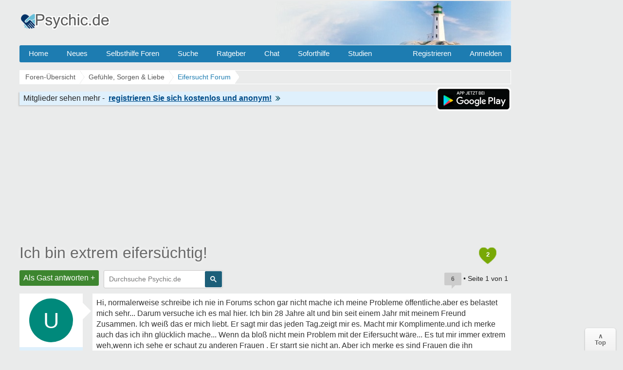

--- FILE ---
content_type: text/html; charset=UTF-8
request_url: https://www.psychic.de/forum/eifersucht-f60/ich-bin-extrem-eifersuechtig-t89813.html
body_size: 13427
content:
<!DOCTYPE html>
<html lang="de" dir="ltr">
<head>
<title>Ich bin extrem eifersüchtig!</title>
<link rel="canonical" href="https://www.psychic.de/forum/eifersucht-f60/ich-bin-extrem-eifersuechtig-t89813.html" />
<meta name="description" content="Ich bin extrem eifersüchtig! - Hi, normalerweise schreibe ich nie in Forums schon gar nicht mache ich meine Probleme öffentliche.aber es belastet mich sehr... Darum." />
<meta name="keywords" content="extrem, frauen, findet, ihn, eifersüchtig, wirklich, mache, merke" />

<meta name="googlebot" content="noarchive" />


<meta http-equiv="Content-Type" content="text/html; charset=iso-8859-1" />
<meta name="viewport" content="width=device-width">
<meta http-equiv="Content-Style-Type" content="text/css" />


<link rel="preconnect" href="//cdn2.psychic.de">
<link rel="preconnect" href="//cmp.inmobi.com">      
<link rel="preconnect" href="//adservice.google.com">
<link rel="preconnect" href="//adservice.google.de">
<link rel="preconnect" href="//pagead2.googlesyndication.com">
<link rel="preconnect" href="//tpc.googlesyndication.com">
<link rel="preconnect" href="//securepubads.g.doubleclick.net">
<link rel="preconnect" href="//googleads.g.doubleclick.net">
<link rel="preconnect" href="//www.googletagservices.com">
<link rel="preconnect" href="//cse.google.de">
<link rel="preconnect" href="//ajax.googleapis.com">

<link rel="preconnect" href="//cdn-a.yieldlove.com">
<link rel="preconnect" href="//js.adscale.de">
<link rel="preconnect" href="//cdn.stroeerdigitalgroup.de">
<link rel="preconnect" href="//cdn.stroeerdigitalmedia.de">

<link rel="preconnect" href="//js.smartredirect.de">
<link rel="preconnect" href="//abp.smartadcheck.de">
<link rel="preconnect" href="//images.taboola.com">
<link rel="preconnect" href="//cdn.taboola.com">
<link rel="preconnect" href="//vidstat.taboola.com" crossorigin>

<link rel="shortcut icon" href="//cdn2.psychic.de/favicon.ico" />
<link rel="apple-touch-icon" sizes="57x57" href="//cdn2.psychic.de/apple-icon-57x57.png">
<link rel="apple-touch-icon" sizes="60x60" href="//cdn2.psychic.de/apple-icon-60x60.png">
<link rel="apple-touch-icon" sizes="72x72" href="//cdn2.psychic.de/apple-icon-72x72.png">
<link rel="apple-touch-icon" sizes="76x76" href="//cdn2.psychic.de/apple-icon-76x76.png">
<link rel="apple-touch-icon" sizes="114x114" href="//cdn2.psychic.de/apple-icon-114x114.png">
<link rel="apple-touch-icon" sizes="120x120" href="//cdn2.psychic.de/apple-icon-120x120.png">
<link rel="apple-touch-icon" sizes="144x144" href="//cdn2.psychic.de/apple-icon-144x144.png">
<link rel="apple-touch-icon" sizes="152x152" href="//cdn2.psychic.de/apple-icon-152x152.png">
<link rel="apple-touch-icon" sizes="180x180" href="//cdn2.psychic.de/apple-icon-180x180.png">


<link href="//cdn2.psychic.de/styles/bn/theme/style.css?v=78" rel="stylesheet" type="text/css" media="screen, projection" id="desk_theme" />





<script type="text/javascript" async=true>
!function(){var e=window.location.hostname,t=document.createElement("script"),n=document.getElementsByTagName("script")[0],a="https://cmp.inmobi.com".concat("/choice/","AMVfBQ8f_AdLg","/",e,"/choice.js?tag_version=V3"),p=0;t.async=!0,t.type="text/javascript",t.src=a,n.parentNode.insertBefore(t,n),function(){for(var e,t="__tcfapiLocator",n=[],a=window;a;){try{if(a.frames[t]){e=a;break}}catch(e){}if(a===window.top)break;a=a.parent}e||(!function e(){var n=a.document,p=!!a.frames[t];if(!p)if(n.body){var s=n.createElement("iframe");s.style.cssText="display:none",s.name=t,n.body.appendChild(s)}else setTimeout(e,5);return!p}(),a.__tcfapi=function(){var e,t=arguments;if(!t.length)return n;if("setGdprApplies"===t[0])t.length>3&&2===t[2]&&"boolean"==typeof t[3]&&(e=t[3],"function"==typeof t[2]&&t[2]("set",!0));else if("ping"===t[0]){var a={gdprApplies:e,cmpLoaded:!1,cmpStatus:"stub"};"function"==typeof t[2]&&t[2](a)}else"init"===t[0]&&"object"==typeof t[3]&&(t[3]=Object.assign(t[3],{tag_version:"V3"})),n.push(t)},a.addEventListener("message",(function(e){var t="string"==typeof e.data,n={};try{n=t?JSON.parse(e.data):e.data}catch(e){}var a=n.__tcfapiCall;a&&window.__tcfapi(a.command,a.version,(function(n,p){var s={__tcfapiReturn:{returnValue:n,success:p,callId:a.callId}};t&&(s=JSON.stringify(s)),e&&e.source&&e.source.postMessage&&e.source.postMessage(s,"*")}),a.parameter)}),!1))}(),function(){const e=["2:tcfeuv2","6:uspv1","7:usnatv1","8:usca","9:usvav1","10:uscov1","11:usutv1","12:usctv1"];window.__gpp_addFrame=function(e){if(!window.frames[e])if(document.body){var t=document.createElement("iframe");t.style.cssText="display:none",t.name=e,document.body.appendChild(t)}else window.setTimeout(window.__gpp_addFrame,10,e)},window.__gpp_stub=function(){var t=arguments;if(__gpp.queue=__gpp.queue||[],__gpp.events=__gpp.events||[],!t.length||1==t.length&&"queue"==t[0])return __gpp.queue;if(1==t.length&&"events"==t[0])return __gpp.events;var n=t[0],a=t.length>1?t[1]:null,p=t.length>2?t[2]:null;if("ping"===n)a({gppVersion:"1.1",cmpStatus:"stub",cmpDisplayStatus:"hidden",signalStatus:"not ready",supportedAPIs:e,cmpId:10,sectionList:[],applicableSections:[-1],gppString:"",parsedSections:{}},!0);else if("addEventListener"===n){"lastId"in __gpp||(__gpp.lastId=0),__gpp.lastId++;var s=__gpp.lastId;__gpp.events.push({id:s,callback:a,parameter:p}),a({eventName:"listenerRegistered",listenerId:s,data:!0,pingData:{gppVersion:"1.1",cmpStatus:"stub",cmpDisplayStatus:"hidden",signalStatus:"not ready",supportedAPIs:e,cmpId:10,sectionList:[],applicableSections:[-1],gppString:"",parsedSections:{}}},!0)}else if("removeEventListener"===n){for(var i=!1,o=0;o<__gpp.events.length;o++)if(__gpp.events[o].id==p){__gpp.events.splice(o,1),i=!0;break}a({eventName:"listenerRemoved",listenerId:p,data:i,pingData:{gppVersion:"1.1",cmpStatus:"stub",cmpDisplayStatus:"hidden",signalStatus:"not ready",supportedAPIs:e,cmpId:10,sectionList:[],applicableSections:[-1],gppString:"",parsedSections:{}}},!0)}else"hasSection"===n?a(!1,!0):"getSection"===n||"getField"===n?a(null,!0):__gpp.queue.push([].slice.apply(t))},window.__gpp_msghandler=function(e){var t="string"==typeof e.data;try{var n=t?JSON.parse(e.data):e.data}catch(e){n=null}if("object"==typeof n&&null!==n&&"__gppCall"in n){var a=n.__gppCall;window.__gpp(a.command,(function(n,p){var s={__gppReturn:{returnValue:n,success:p,callId:a.callId}};e.source.postMessage(t?JSON.stringify(s):s,"*")}),"parameter"in a?a.parameter:null,"version"in a?a.version:"1.1")}},"__gpp"in window&&"function"==typeof window.__gpp||(window.__gpp=window.__gpp_stub,window.addEventListener("message",window.__gpp_msghandler,!1),window.__gpp_addFrame("__gppLocator"))}();var s=function(){var e=arguments;typeof window.__uspapi!==s&&setTimeout((function(){void 0!==window.__uspapi&&window.__uspapi.apply(window.__uspapi,e)}),500)};if(void 0===window.__uspapi){window.__uspapi=s;var i=setInterval((function(){p++,window.__uspapi===s&&p<3?console.warn("USP is not accessible"):clearInterval(i)}),6e3)}}();
</script>


<script async='async' src="//cdn-a.yieldlove.com/v2/yieldlove.js?psychic.de"></script>
<script async='async' src='https://securepubads.g.doubleclick.net/tag/js/gpt.js'></script>
<script>
var googletag = googletag || {};
googletag.cmd = googletag.cmd || [];
googletag.cmd.push(function () {
  googletag.pubads().disableInitialLoad();
  googletag.enableServices();
});
var yieldlove_timeout = setTimeout(function () {
  var googletag = googletag || {};
  googletag.cmd = googletag.cmd || [];
  googletag.cmd.push(function () {
    googletag.pubads().refresh();

    var _googletag$pubads = googletag.pubads(),
        display = _googletag$pubads.display;

    googletag.pubads().display = function (adUnitPath) {
      display.apply(googletag.pubads(), [adUnitPath]);
      googletag.pubads().getSlots().forEach(function (slot) {
        if (slot.getAdUnitPath() !== adUnitPath) return;
        googletag.pubads().refresh([slot]);
      });
    };
  });
}, 3000);
var yieldlove_cmd = yieldlove_cmd || [];
yieldlove_cmd.push(function () {
  clearTimeout(yieldlove_timeout);
});
</script>


<script type="text/javascript">
  window._taboola = window._taboola || [];
  _taboola.push({article:'auto'});
  !function (e, f, u, i) {
    if (!document.getElementById(i)){
      e.async = 1;
      e.src = u;
      e.id = i;
      f.parentNode.insertBefore(e, f);
    }
  }(document.createElement('script'),
  document.getElementsByTagName('script')[0],
  '//cdn.taboola.com/libtrc/burckartmedienmanagement-network/loader.js',
  'tb_loader_script');
  if(window.performance && typeof window.performance.mark == 'function')
    {window.performance.mark('tbl_ic');}
</script>

</head>

<body id="phpbb" class="section-viewtopic ltr" >
  <div id="ip_page_wrapper"> 
    <div id="ip_content_wrapper">
      <div id="wrap">
        <a id="top" name="top" accesskey="t"></a>
        <div id="content-wrapper">
          <div id="content-wrapper-inner">
            

            <div id="header_index" class="header_out">
              <a href="https://www.psychic.de/forum/" title="Foren-Übersicht">
                <div class="logo_out"></div>
              </a>
              <div class="headerright">
                <div class="head700">
                  <div class="aright" id="showtop1">
                    
                  </div>                  
                </div>
              </div>
            </div>
            <ul class="topmenu listmenu slide v_logout" id="topmenu">	
<li><a href="/forum/">Home</a></li>
<li><a href="/forum/neue-themen.html">Neues</a></li> 
<li><a class="navilink">Selbsthilfe Foren</a>
<div class="cols4">
<div class="col4">
</div>

<div class="col1">
<strong>Angst & Panik</strong>
<ol>
<li><a href="/forum/agoraphobie-panikattacken-f4/">Panikattacken</a></li>
<li><a href="/forum/angst-vor-krankheiten-f65/">Krankheiten</a></li>
<li><a href="/forum/zukunftsangst-generalisierte-angststoerung-f57/">Generalisierte Angst</a></li> 
<li><a href="/forum/medikamente-angst-panikattacken-f76/">Medikamente</a></li>
<li><a href="/forum/erfolgserlebnisse-f59/">Heilung & Erfolge</a></li>
<li><a href="/forum/beziehungsaengste-bindungsaengste-f64/">Beziehungsängste</a></li>
</ol>
</div>

<div class="col1">
<strong>Phobien & Gefühle</strong>
<ol>
<li><a href="/forum/soziale-angst-erroeten-redeangst-zittern-f1/">Soziale Phobie</a></li>
<li><a href="/forum/spezifische-phobien-f55/">Phobien & Zwänge</a></li>
<li><a href="/forum/liebeskummer-trennung-scheidung-f86/">Liebeskummer</a></li>
<li><a href="/forum/einsamkeit-forum-f37/">Einsamkeit</a></li>
<li><a href="/forum/eifersucht-f60/">Eifersucht Forum</a></li>
</ol>
</div>


<div class="col1">
<strong>Sonstige Foren</strong>
<ol>
<li><a href="/forum/kummerforum-f31/">Kummer & Sorgen</a></li>
<li><a href="/forum/depressionen-f99/">Depressionen</a></li>
<li><a href="/forum/gedichte-gedanken-zitate-weisheiten-f53/">Gedichte & Zitate</a></li>
<li><a href="/forum/treffpunkt-f36/">Treffpunkt</a></li>
<li><a href="/forum/reizmagen-reizdarm-f2/">Reizmagen & Reizdarm</a></li>
<li><a href="/forum/hyperhidrose-uebermaessiges-schwitzen-f3/">Hyperhidrose</a></li>
</ol>
</div>


<div class="col1">
<strong>Therapie</strong>
<ol>
<li><a href="/forum/therapie-klinik-reha-f122/">Therapie & Klinik</a></li>
<li><a href="/forum/behoerden-arbeit-rente-krankenkassen-f123/">Behörden & Arbeit</a></li>
<li><a href="/forum/selbsthilfegruppen-f41/">Selbsthilfegruppen</a></li>
</ol>
</div>

</div>
</li>

<li><a rel="nofollow" href="/forum/search.php">Suche</a></li>
<li><a class="navilink" title="Hilfe Ratgeber" href="/">Ratgeber</a>
<div class="cols3">
<div class="col3">
</div>

<div class="col1">
<strong>Angst</strong>
<ol>
<li><a href="/panikattacken.php">Panikattacken</a></li>
<li><a href="/agoraphobie.php">Agoraphobie</a></li>
<li><a href="/angst-vor-der-angst.php">Angst vor der Angst</a></li>
<li><a href="/generalisiert-angststoerung.php">Generalisierte Angst</a></li>
<li><a href="/angst-vor-krankheiten.php">Hypochondrie</a></li>
<li><a href="/angst-vor-veraenderung.php">Ver&auml;nderungsangst</a></li>
<li><a href="/angst-vor-dunkelheit.php">Angst vorm Dunkeln</a></li>
<li><a href="/angstzustaende-medikamente.php">Medikamente</a></li>
<li><a href="/forum/medikamente-angst-panikattacken-f76/medikamente-fur-die-behandlung-von-angst-und-panikstorungen-t17089.html">Psychopharmaka</a></li>
</ol>
</div>

<div class="col1">
<strong>Phobien</strong>
<ol>
<li><a href="/herzphobie-herzneurose.php">Herzneurose</a></li>
<li><a href="/soziale-phobie.php">Soziale Angst</a></li>
<li><a href="/redeangst.php">Redeangst</a></li>
<li><a href="/angst-zu-zittern.php">Angst zu zittern</a></li>
<li><a href="/angst-vor-ablehnung.php">Ablehnungsangst</a></li>
<li><a href="/phobien.php">Phobien Hilfe</a></li>
<li><a href="/erroeten.php">Angst vorm Err&ouml;ten</a></li>
<li><a href="/angst-haesslich.php">Dysmorphophobie</a></li>
<li><a href="/hoehenangst.php">H&ouml;henangst</a></li>
<li><a href="/klaustrophobie.php">Klaustrophobie</a></li>
<li><a href="/emetophobie-angst-erbrechen.php">Angst zu Erbrechen</a></li>
</ol>
</div>

<div class="col1">
<strong>Therapie</strong>
<ol>
<li><a href="/konfrontationstherapie.php">Konfrontationstherapie</a></li>
<li><a href="/kognitive-verhaltenstherapie.php">Verhaltenstherapie</a></li>
<li><a href="/progressive-muskelentspannung-nach-jacobsen.php">Entspannungsübungen</a></li>
<li><a href="/stress-abbau-mentale-anspannung.php">Stress-Abbau</a></li>
<li><a href="/psychotherapeuten.php">Psychotherapeut</a></li>
</ol>
</div>

</div>
</li>

<li><a href="/forum/chat/">Chat</a></li>
<li class="sofort"><a href="/hilfe-hotline.php">Soforthilfe</a></li> 
<li><a href="/studien.php">Studien</a></li> 
 <li class="floatr icon-logout"><a rel="nofollow" title="Anmelden" accesskey="x" href="javascript:void(0);" onclick="window.location.href='/forum/ucp.php?mode=login'; return false;">Anmelden</a></li>  
<li class="floatr"><a rel="nofollow" href="/forum/ucp.php?mode=register">Registrieren</a></li>	
</ul>

            <a name="start_here"></a>
            <div id="page-body">
              
              <div class="breadcrumbs">
                <ul itemprop="breadcrumb" itemscope itemtype="http://schema.org/BreadcrumbList">
                  <li itemprop="itemListElement" itemscope itemtype="http://schema.org/ListItem"><a href="https://www.psychic.de/forum/" itemprop="item"><span itemprop="name">Foren-Übersicht</span></a>
                    <meta itemprop="position" content="1" />
                  </li>
                  
                  <li itemprop="itemListElement" itemscope itemtype="http://schema.org/ListItem"><a href="https://www.psychic.de/forum/partnerschaft-liebe-f80/" itemprop="item"><span itemprop="name">Gef&uuml;hle, Sorgen & Liebe
                      </span></a>
                    <meta itemprop="position" content="2" />
                  </li>
                  
                  
                  
                  <li itemprop="itemListElement" itemscope itemtype="http://schema.org/ListItem"><a href="https://www.psychic.de/forum/eifersucht-f60/" itemprop="item"><span id="fnameid"
                        itemprop="name">Eifersucht Forum
                      </span></a>
                    <meta itemprop="position" content="3" />
                  </li>
                  
                  
                  
                </ul>
              </div>
              <div style="float:right;display:inline-block;margin:1px 0 0 0">                
                    <img class="downloadapp" style="border:2px solid #fff;border-radius:8px" alt="App im Playstore" width="150" height="45" src="//cdn2.psychic.de/images/playstore-small.png">
              </div>
              <div class="register"><span class="regb"></span><span class="rega"></span><a rel="nofollow" href="/forum/ucp.php?mode=register"><span class="regl"></span><img height="10" width="10" alt="Pfeil rechts" src="//cdn2.psychic.de/images/pfeil_klein.gif"></a></div>
              
<div class="billboard-top" style="min-height:260px;text-align:center;margin:25px 0 -10px 0">
<center>
<!-- Yieldlove AdTag - psychic.de - responsive -->
<div id='div-gpt-ad-1407836141215-0'>
  <script type='text/javascript'>
    if (window.innerWidth >= 970) {
      googletag.cmd.push(function() {
        googletag.defineSlot('/53015287,64914646/psychic.de_d_970x250_1', [[970, 250], [970, 90], [728, 90]], 'div-gpt-ad-1407836141215-0').addService(googletag.pubads());
        googletag.display('div-gpt-ad-1407836141215-0');
      });
    }

if (window.innerWidth < 970) {
      googletag.cmd.push(function() {
        googletag.defineSlot('/53015287,64914646/psychic.de_m_336x280_1', [[336, 280], [300, 250]], 'div-gpt-ad-1407836141215-0').addService(googletag.pubads());
        googletag.display('div-gpt-ad-1407836141215-0');
      });
    }
  </script>
</div>
</center>
</div>
<div class="space"><div style="float:right;padding-top:7px;">
<div class="heart" title="2 Danke insgesamt"><span style="font-weight:bold;font-size:13px;color:#fff;">2</span></div>
</div></div>

<div id="topic" itemprop="name"><h1><a id="tnameid" href="https://www.psychic.de/forum/eifersucht-f60/ich-bin-extrem-eifersuechtig-t89813.html" itemprop="url">Ich bin extrem eifersüchtig!</a></h1></div><meta itemprop="datePublished" content="2018-04-21" />
<p class="topicdesc"></p>
<div class="topic-actions">
<div class="buttons"><div class="reply-icon"><a rel="nofollow" href="https://www.psychic.de/forum/posting.php?mode=reply&amp;f=60&amp;t=89813" title="Antworten">Als Gast antworten +</a></div></div>

<div id="search-box" class="s_out s_left">

<script async src="https://cse.google.com/cse.js?cx=partner-pub-0889632578260524:1973201786"></script>
<div class="gcse-searchbox-only"></div>

</div>
<div class="pagination">
<span title="6 Beitr&auml;ge in diesem Thema" class="bubbleblue">6</span>
 &bull; Seite <strong>1</strong> von <strong>1</strong> 
</div>
</div>

<div class="clear"></div>

<div id="p1401092" class="post">

  <div class="poster-profile column" id="profile1401092">
    <div class="content">
      <div class="avatar data-handler" data-info="Undacoverwomen1." data-mod="mitglied"><div class="avatar avatartopic"><div class="letter-avatar large" style="background-color:#00897b"><span class="letter-capital">U</span></div></div></div> 
      
      
        <div class="bottom-block">
          <p class="rankmember">
            <span id="pnameid" class="member">Undacoverwomen1.</span>
            <br />Mitglied
          </p>
        <dl class="profile-details" data-height="45">
          
          <dt><span class="posts"></span></dt>
          <dd>2</dd>
          <dt><span class="themen"></span></dt><dd>1</dd>
        </dl>
                        
    </div>
  </div>
</div>
<div class="content-wrapper">
<div class="content-wrapper-inner"> 
<div class="postbody" id="post1401092">

<div class="content">
<div class="posttext">Hi, normalerweise schreibe ich nie in Forums schon gar nicht mache ich meine Probleme öffentliche.aber es belastet mich sehr... Darum versuche ich es mal hier. Ich bin 28 Jahre alt und bin seit einem Jahr mit meinem Freund Zusammen. Ich weiß das er mich liebt. Er sagt mir das jeden Tag.zeigt mir es. Macht mir Komplimente.und ich merke auch das ich ihn glücklich mache... Wenn da bloß nicht mein Problem mit der Eifersucht wäre... Es tut mir immer extrem weh,wenn ich sehe er schaut zu anderen Frauen . Er starrt sie nicht an. Aber ich merke es sind Frauen die ihn anziehen.bzw die er gut findet. Mir ist klar das es normal ist wenn Mann mal guckt. Aber es tut mir einfach so weh.ich denke immer er findet sie hübscher uns attraktiver. Zu meiner Person. Ich bin eher der natürliche Typ. Schminke mich nicht übertrieben. Eher kaum. Ich bin nicht wirklich selbstbewusst. Was mich sehr sehr stört. Ich versuche es zu ändern.aber es ist nicht leicht.  Zum Thema zurück. also wenn er schaut dann vergleiche ich mich leider immer mit den jeweiligen Frauen.es sind meistens Frauen die wirklich gut aussehen. sich schön Schminken usw. Ich werde dann immer sehr unruhig und mir wird warm,weil ich denke er findet sie toll... kriege dann automatisch schlechte Laune.ich weiß ich übertreibe.aber ich kann einfach nicht.zicke ihn dann auch oft deswegen an.aber er verneint immer alles und behauptet das ich mir das Einbilde... Ich hoffe ich finde Hilfe hier bei euch.... Lieben Gruß  </div>
</div>

<p class="post-details"><time datetime="2018-04-21T22:03:23+02:00" data-timestamp="1524341003" title="21 April 2018 um 22:03">21.04.2018 21:03</time> &bull; <span class="mob"></span>  &bull; <span class="update"><b>05.05.2018</b></span>
<span class="thanks"> <span class="permalink">#1</span></span>
</p><hr><span class="folgen"></span> <div class="bubbleblue comments">5 Antworten &darr;</div>
</div>



<div style="min-height:260px;max-height:285px;overflow:hidden;background-color:#fff;text-align:center;padding:8px 5px 0 5px;margin:8px 0 8px -150px">
<center>
<!-- Yieldlove AdTag - psychic.de - responsive -->
<div id='div-gpt-ad-1407836133741-0'>
  <script type='text/javascript'>
    if (window.innerWidth >= 970) {
      googletag.cmd.push(function() {
        googletag.defineSlot('/53015287,64914646/psychic.de_d_970x250_2', [[970, 250], [970, 90], [728, 90]], 'div-gpt-ad-1407836133741-0').addService(googletag.pubads());
        googletag.display('div-gpt-ad-1407836133741-0');
      });
    }

if (window.innerWidth < 970) {
      googletag.cmd.push(function() {
        googletag.defineSlot('/53015287,64914646/psychic.de_m_336x280_2', [[336, 280], [300, 250]], 'div-gpt-ad-1407836133741-0').addService(googletag.pubads());
        googletag.display('div-gpt-ad-1407836133741-0');
      });
    }
  </script>
</div>
</center>
</div>

<br clear="all" />
<div class="forumslist similiar" style="margin-left:-150px">
  <div class="inner">
    <p class="header"><span class="frage"></span></p>
  <ul class="related-topu">

    <li class="topic-row related-top">				
        <a class="related similiar_title" title="Extrem eifersüchtig" href="https://www.psychic.de/forum/eifersucht-f60/extrem-eifersuechtig-t63192.html">Extrem eifersüchtig</a>
        
        <div class="similiar_stat"><span class="bubble">17</span></div>
    </li>

    <li class="topic-row related-top">				
        <a class="related similiar_title" title="Ich bin extrem Eifersüchtig!" href="https://www.psychic.de/forum/eifersucht-f60/ich-bin-extrem-eifersuechtig-t62460.html">Ich bin extrem Eifersüchtig!</a>
        
        <div class="similiar_stat"><span class="bubble">5</span></div>
    </li>

    <li class="topic-row related-top">				
        <a class="related similiar_title" title="Verheiratete Nachbarn grundlos extrem eifersüchtig" href="https://www.psychic.de/forum/eifersucht-f60/verheiratete-nachbarn-grundlos-extrem-eifersuechtig-t54774.html">Verheiratete Nachbarn grundlos extrem eifersüchtig</a>
        
        <div class="similiar_stat"><span class="bubble">7</span></div>
    </li>

    <li class="topic-row related-top">				
        <a class="related similiar_title" title="Extrem eifersüchtig auf vergangenheit des freundes" href="https://www.psychic.de/forum/eifersucht-f60/extrem-eifersuechtig-auf-vergangenheit-des-freundes-t50992.html">Extrem eifersüchtig auf vergangenheit des freundes</a>
        
        <div class="similiar_stat"><span class="bubble">16</span></div>
    </li>

    <li class="topic-row related-top">				
        <a class="related similiar_title" title="Bin extrem eifersüchtig  - Angst die Beziehung zu zerstören" href="https://www.psychic.de/forum/eifersucht-f60/bin-extrem-eifersuechtig-angst-die-beziehung-zu-zerstoeren-t78217.html">Bin extrem eifersüchtig  - Angst die Beziehung zu zerstören</a>
        
        <div class="similiar_stat"><span class="bubble">4</span></div>
    </li>

<li class="topic-row related-top">				
<a class="related similiar_title data-handler" data-info="89813" data-mod="verwandt" rel="nofollow" title="Verwandte Themen" href="javascript:void(0);">Mehr anzeigen</a>
</li>
  </ul>

</div>
</div>
<div class="antworten"></div>
</div>
</div>

</div>
<hr class="divider" />

<div id="p1401341" class="post" itemscope itemtype="https://schema.org/Comment" itemid="https://www.psychic.de/forum/post1401341.html#p1401341">
<meta itemprop="parentItem" itemscope itemid="https://www.psychic.de/forum/eifersucht-f60/ich-bin-extrem-eifersuechtig-t89813.html" />
<meta itemprop="name" content="Post #2 - sevr" />


  <div class="poster-profile column" id="profile1401341">
    <div class="content">
      <div class="avatar data-handler" data-info="sevr" data-mod="mitglied"><img alt="sevr" width="100" height="100" class="imgborder" loading="lazy" src="//cdn2.psychic.de/images/avatars/upload/136_47018.jpg"></div> 
      
      
        <div class="bottom-block" itemprop="author" itemscope itemtype="http://schema.org/Person" itemid="https://www.psychic.de/forum/member/sevr/">
          <p class="rankmember">
            <span class="member" itemprop="name">sevr</span>
            <br /><span itemprop="jobTitle">Mitglied</span>
          </p>
        <dl class="profile-details" data-height="45">
          
          <dt><span class="posts"></span></dt>
          <dd>318</dd>
          <dt><span class="themen"></span></dt><dd>19</dd>
          <dt><span class="gefaellter"></span></dt> <dd>79</dd>

        </dl>
        
        <meta itemprop="url" content="https://www.psychic.de/forum/member/sevr/" />
        <span itemprop="agentInteractionStatistic" itemscope itemtype="https://schema.org/InteractionCounter">
            <meta itemprop="interactionType" content="https://schema.org/WriteAction" />
            <meta itemprop="userInteractionCount" content="318" />
        </span>
        <span itemprop="interactionStatistic" itemscope itemtype="https://schema.org/InteractionCounter">
            <meta itemprop="interactionType" content="https://schema.org/LikeAction" />
            <meta itemprop="userInteractionCount" content="79" />
        </span>                
    </div>
  </div>
</div>
<div class="content-wrapper">
<div class="content-wrapper-inner"> 
<div class="postbody" id="post1401341">

<div class="content">
<div class="posttext" itemprop="text">Hi  <br /><br />in der Theorie ist die Lösung denkbar einfach: Du brauchst mehr Selbstbewusstein. <br />Das umzusetzen wird aber Arbeit. Was magst du an dir nicht? Was denkst du, könnte an den anderen Frauen besser sein? <br /><br />Es gibt ja nur diese eine Möglichkeit, dass du denkst, du seist nicht gut genug. Wir tauschen ja andauernd Dinge aus. Ich kaufe mir das neue iPhone, weil ich mehr Leistung will. Oder ich kaufe mir einen neuen Fernseher, weil größer eben auch besser ist. Außerdem ist 4k ja auch viel besser.<br /><br />Die Frage also... warum sollte er dich austauschen wollen? Erst wenn du dich selber für das Beste hälst, was ihm passieren konnte, hört diese Eifersucht auf. Dafür musst du aufhören zu vergleichen und herausfinden, was dich an dir selber stört, um das entweder zu akzeptieren oder zu ändern.</div>
</div>

<p class="post-details"><time datetime="2018-04-22T13:25:00+02:00" data-timestamp="1524396300" title="22 April 2018 um 13:25" itemprop="datePublished">22.04.2018 12:25</time> &bull; <span class="comp"></span> 
<span class="thanks"><span title="Nur Mitglieder k&ouml;nnen auf Danke klicken." class="postbutton danke icon like"><span class="gefaellt"></span></span><span class="thankscount">x 2</span> <span class="permalink">#2</span></span>
</p>
</div>


<span itemprop="interactionStatistic" itemscope itemtype="https://schema.org/InteractionCounter">
    <meta itemprop="interactionType" content="https://schema.org/LikeAction" />
    <meta itemprop="userInteractionCount" content="2" />        
</span>
</div>
</div>

</div>
<hr class="divider" />

<div class="post">
<div class="poster-profile column">
<div class="content">
<div class="avatar"><div class="letter-avatar large" style="background-color:#C8C8C8"><span class="letter-capital">A</span></div></div>
<div class="bottom-block"><p class="rankmember">
<span class="member"><span class="wlre1"></span></span>
<br />
<span class="wlre3"></span>
</p>
</div></div></div>
<div class="content-wrapper"><div class="content-wrapper-inner"> 
<div class="postbody">
<div class="content">
<span class="wlre9" data-username="Undacoverwomen11"></span><span class="wlre3 wlre4"></span>
<div class="wlre10"><span class="wlre"></span><span id="tid89813" onClick="out2(this.id)" class="ajaxlike_link" style="cursor:pointer"><u>Ich bin extrem eifersüchtig!</u></span><span class="wlre2"></span></div></div>
<p class="post-details">
<span class="comp"></span>
<span class="thanks"><span title="Nur Mitglieder k&ouml;nnen auf Danke klicken." class="postbutton danke icon like"><span class="gefaellt"></span></span><span class="thankscount wlre11">x 3</span></span>
</p>
</div>
</div></div></div>
<hr class="divider" />
<div id="p1401365" class="post" itemscope itemtype="https://schema.org/Comment" itemid="https://www.psychic.de/forum/post1401365.html#p1401365">
<meta itemprop="parentItem" itemscope itemid="https://www.psychic.de/forum/eifersucht-f60/ich-bin-extrem-eifersuechtig-t89813.html" />
<meta itemprop="name" content="Post #3 - Undacoverwomen11" />


  <div class="poster-profile column" id="profile1401365">
    <div class="content">
      <div class="avatar data-handler" data-info="Undacoverwomen1." data-mod="mitglied"><div class="avatar avatartopic"><div class="letter-avatar large" style="background-color:#00897b"><span class="letter-capital">U</span></div></div></div> 
      
      
        <div class="bottom-block" itemprop="author" itemscope itemtype="http://schema.org/Person" itemid="https://www.psychic.de/forum/member/Undacoverwomen11/">
          <p class="rankmember">
            <span class="member" itemprop="name">Undacoverwomen1.</span>
            <br /><span itemprop="jobTitle">Mitglied</span>
          </p>
        <dl class="profile-details" data-height="45">
          <dt><span class="themenstarter"></span></dt>
          <dt><span class="posts"></span></dt>
          <dd>2</dd>
          <dt><span class="themen"></span></dt><dd>1</dd>
        </dl>
        
        <meta itemprop="url" content="https://www.psychic.de/forum/member/Undacoverwomen11/" />
        <span itemprop="agentInteractionStatistic" itemscope itemtype="https://schema.org/InteractionCounter">
            <meta itemprop="interactionType" content="https://schema.org/WriteAction" />
            <meta itemprop="userInteractionCount" content="2" />
        </span>                
    </div>
  </div>
</div>
<div class="content-wrapper">
<div class="content-wrapper-inner"> 
<div class="postbody" id="post1401365">

<div class="content">
<div class="posttext" itemprop="text"><blockquote><cite>Zitat von sevr:</cite><div class="quotediv">Hi  <br /><br />in der Theorie ist die Lösung denkbar einfach: Du brauchst mehr Selbstbewusstein. <br />Das umzusetzen wird aber Arbeit. Was magst du an dir nicht? Was denkst du, könnte an den anderen Frauen besser sein? <br /><br />Es gibt ja nur diese eine Möglichkeit, dass du denkst, du seist nicht gut genug. Wir tauschen ja andauernd Dinge aus. Ich kaufe mir das neue iPhone, weil ich mehr Leistung will. Oder ich kaufe mir einen neuen Fernseher, weil größer eben auch besser ist. Außerdem ist 4k ja auch viel besser.<br /><br />Die Frage also... warum sollte er dich austauschen wollen? Erst wenn du dich selber für das Beste hälst, was ihm passieren konnte, hört diese Eifersucht auf. Dafür musst du aufhören zu vergleichen und herausfinden, was dich an dir selber stört, um das entweder zu akzeptieren oder zu ändern.<span class="readmore-link"></span></div></blockquote><br /><br /><br />Vielen lieben Dank für diese Antwort. Ja du hast recht.  Mir ist Bewusst das es sehr viel an meinem niedrigem selbstbewusst liegt. Ich Versuche daran zu arbeiten. Deine Antwort motiviert mich sehr. Vor allem dieser Satz. Ich muss mich für das beste halten,was ihm je passiert ist. Ich mache seit einem Monat regelmäßig Sport,fuhle mich auch etwas besser dadurch. Ich bin nicht häßlich das weiß ich auch. Aber ich vergleiche sehr sehr sehr viel.und das ist mein Fehler da hast du recht. Vielen lieben Dank nochmal.ich werde an mir arbeiten. Bist du m oder w? Ist das normal das Männer anderen Frauen nach sehen? Ich kann es einfach nicht nachvollziehen  ) auch wenn es in deren Blut steckt    wünsche dir einen schönen Sonntag</div>
</div>

<p class="post-details"><time datetime="2018-04-22T14:09:52+02:00" data-timestamp="1524398992" title="22 April 2018 um 14:09" itemprop="datePublished">22.04.2018 13:09</time> &bull; <span class="mob"></span> 
<span class="thanks"> <span class="permalink">#3</span></span>
</p>
</div>


<center>
<div class="video" style="height:320px;max-width:640px;margin:3px 0 3px 0;overflow:hidden">
<!-- Yieldlove AdTag - psychic.de_d_640x480_2 -->
<div id='div-gpt-ad-1407836157335-0'>
  <script type='text/javascript'>
    googletag.cmd.push(function() {
      googletag.defineSlot('/53015287,64914646/psychic.de_d_640x480_2', [[640, 480], [640, 360], [300, 250]], 'div-gpt-ad-1407836157335-0').addService(googletag.pubads());
      googletag.display('div-gpt-ad-1407836157335-0');
    });
  </script>
</div>
</div>
</center>
</div>
</div>

</div>
<hr class="divider" />

<div id="p1401622" class="post" itemscope itemtype="https://schema.org/Comment" itemid="https://www.psychic.de/forum/post1401622.html#p1401622">
<meta itemprop="parentItem" itemscope itemid="https://www.psychic.de/forum/eifersucht-f60/ich-bin-extrem-eifersuechtig-t89813.html" />
<meta itemprop="name" content="Post #4 - sevr" />


  <div class="poster-profile column" id="profile1401622">
    <div class="content">
      <div class="avatar data-handler" data-info="sevr" data-mod="mitglied"><img alt="sevr" width="100" height="100" class="imgborder" loading="lazy" src="//cdn2.psychic.de/images/avatars/upload/136_47018.jpg"></div> 
      
      
        <div class="bottom-block" itemprop="author" itemscope itemtype="http://schema.org/Person" itemid="https://www.psychic.de/forum/member/sevr/">
          <p class="rankmember">
            <span class="member" itemprop="name">sevr</span>
            <br /><span itemprop="jobTitle">Mitglied</span>
          </p>
        <dl class="profile-details" data-height="45">
          
          <dt><span class="posts"></span></dt>
          <dd>318</dd>
          <dt><span class="themen"></span></dt><dd>19</dd>
          <dt><span class="gefaellter"></span></dt> <dd>79</dd>

        </dl>
        
        <meta itemprop="url" content="https://www.psychic.de/forum/member/sevr/" />
        <span itemprop="agentInteractionStatistic" itemscope itemtype="https://schema.org/InteractionCounter">
            <meta itemprop="interactionType" content="https://schema.org/WriteAction" />
            <meta itemprop="userInteractionCount" content="318" />
        </span>
        <span itemprop="interactionStatistic" itemscope itemtype="https://schema.org/InteractionCounter">
            <meta itemprop="interactionType" content="https://schema.org/LikeAction" />
            <meta itemprop="userInteractionCount" content="79" />
        </span>                
    </div>
  </div>
</div>
<div class="content-wrapper">
<div class="content-wrapper-inner"> 
<div class="postbody" id="post1401622">

<div class="content">
<div class="rcm_in" style="min-height:600px;min-width:300px;max-height:inherit">
<!-- Yieldlove AdTag - psychic.de_d_300x600_2 -->
<div id='div-gpt-ad-1407836201951-0'>
  <script type='text/javascript'>
  if (window.innerWidth >= 970) {
    googletag.cmd.push(function() {
      googletag.defineSlot('/53015287,64914646/psychic.de_d_300x600_2', [[300, 600], [300, 250]], 'div-gpt-ad-1407836201951-0').addService(googletag.pubads());
      googletag.display('div-gpt-ad-1407836201951-0');
    });
    }
if (window.innerWidth < 970) {
      googletag.cmd.push(function() {
        googletag.defineSlot('/53015287,64914646/psychic.de_m_336x600_1', [[336, 280], [300, 600], [300, 250]], 'div-gpt-ad-1407836201951-0').addService(googletag.pubads());
        googletag.display('div-gpt-ad-1407836201951-0');
      });
    }
  </script>
</div>
</div>
<div class="posttext" itemprop="text">Hey,<br /><br />es freut mich sehr, dass dir meine Antwort hilft : ))<br /><br />Ich bin männlich, und ja, natürlich ist das normal. Und mir kann auch keine Frau erzählen, dass sie sich nicht gerne tolle Männer anschaut. Wie viele Frauen schwärmen von Johnny Depp, Brad Pitt und was weiß ich alles... viele Frauen würden diesen Männern hinterherschauen, wenn sie ihnen über den Weg laufen. Und was spricht bitte auch dagegen? Schöne Dinge schaut man sich gerne an. Ich sehe das Problem nicht  <br /><br /><br />Dir auch einen schönen Sonntag, dank dir  </div>
</div>

<p class="post-details"><time datetime="2018-04-22T20:12:23+02:00" data-timestamp="1524420743" title="22 April 2018 um 20:12" itemprop="datePublished">22.04.2018 19:12</time> &bull; <span class="comp"></span> 
<span class="thanks"> <span class="permalink">#4</span></span>
</p>
</div>


</div>
</div>

</div>
<hr class="divider" />

<div id="p1407429" class="post" itemscope itemtype="https://schema.org/Comment" itemid="https://www.psychic.de/forum/post1407429.html#p1407429">
<meta itemprop="parentItem" itemscope itemid="https://www.psychic.de/forum/eifersucht-f60/ich-bin-extrem-eifersuechtig-t89813.html" />
<meta itemprop="name" content="Post #5 - FeuerWasser" />


  <div class="poster-profile column" id="profile1407429">
    <div class="content">
      <div class="avatar data-handler" data-info="FeuerWasser" data-mod="mitglied"><img alt="FeuerWasser" width="100" height="100" class="imgborder" loading="lazy" src="//cdn2.psychic.de/images/avatars/upload/136_52889.jpg"></div> 
      
      
        <div class="bottom-block" itemprop="author" itemscope itemtype="http://schema.org/Person" itemid="https://www.psychic.de/forum/member/FeuerWasser/">
          <p class="rankmember">
            <span class="member" itemprop="name">FeuerWasser</span>
            <br /><span itemprop="jobTitle">Mitglied</span>
          </p>
        <dl class="profile-details" data-height="45">
          
          <dt><span class="posts"></span></dt>
          <dd>1787</dd>
          <dt><span class="gefaellter"></span></dt> <dd>1791</dd>

        </dl>
        
        <meta itemprop="url" content="https://www.psychic.de/forum/member/FeuerWasser/" />
        <span itemprop="agentInteractionStatistic" itemscope itemtype="https://schema.org/InteractionCounter">
            <meta itemprop="interactionType" content="https://schema.org/WriteAction" />
            <meta itemprop="userInteractionCount" content="1787" />
        </span>
        <span itemprop="interactionStatistic" itemscope itemtype="https://schema.org/InteractionCounter">
            <meta itemprop="interactionType" content="https://schema.org/LikeAction" />
            <meta itemprop="userInteractionCount" content="1791" />
        </span>                
    </div>
  </div>
</div>
<div class="content-wrapper">
<div class="content-wrapper-inner"> 
<div class="postbody" id="post1407429">

<div class="content">
<div class="posttext" itemprop="text">Gibt es einen Männertyp den du gut findest, Männer die du auf der Straße siehst und mal hinschaust weil er dir optisch gefällt? Würdest du deswegen deinen Freund verlassen oder es realistisch finden wenn er deswegen Panikattacken bekommt und denkt du würdest ihn verlassen? Zu einer Beziehung gehört viel mehr als Aussehen. Würde er dich nicht attraktiv finden warum hat er sich dann für dich entschieden? Kannst du das für dich beantworten? <br />Kannst du für dich auch beantworten was du an dir gut findest, kennst du deinen Wert?<br /><br />Das Problem wirst du bei jedem Partner haben, die einen machen es offener die anderen verdeckter. Es wird keiner blind weil er in einer Beziehung ist und das kannst du auch nicht erwarten. Mein Partner guckt auch manchmal und sagt es mir auch wenn er eine Frau sieht die ihm gefällt und in den meisten Fällen stimme ich ihm zu Ja Schatz, du hast recht, die ist hübsch, finde ich auch attraktiv und das Thema ist erledigt. Mit diesen Vergleichen machst du dir selbst das Leben schwer. Versuche es von einer lockeren, heiteren Seite zu betrachten.</div>
</div>

<p class="post-details"><time datetime="2018-05-03T12:27:59+02:00" data-timestamp="1525343279" title="03 Mai 2018 um 12:27" itemprop="datePublished">03.05.2018 11:27</time> &bull; <span class="comp"></span> 
<span class="thanks"> <span class="permalink">#5</span></span>
</p>
</div>

<div style="height:180px;overflow:hidden;background-color:#fff;text-align:center;padding:8px 5px 0 5px;margin:8px 0 8px 0">
<center>
<div id="taboola-mid-article-thumbnails"></div>
<script type="text/javascript">
  window._taboola = window._taboola || [];
  _taboola.push({
    mode: 'thumbnails-mid',
    container: 'taboola-mid-article-thumbnails',
    placement: 'Mid Article Thumbnails',
    target_type: 'mix'
  });
</script>
</center>
</div><div class="recent related_mobile" style="margin:10px 0 5px 0;text-align:left;background-color:#dff0fc">
<div class="related-wrapper expanded">
<div class="recent-topics related_inrow" style="margin-bottom:-8px">
<ul class="recent-ul" style="text-align:left">

<div style="margin-bottom:20px;border-bottom:1px solid #f1f1f1;padding-bottom:5px">
<span class="interessant"></span>
</div>

<li>
    <div class="titlemob"><a class="recent-title" title="Extrem Infektanfällig" href="https://www.psychic.de/forum/angst-vor-krankheiten-f65/extrem-infektanfaellig-t73440.html"><h3>Extrem Infektanfällig</h3></a> 
    <span class="bubble recent-bubble">38</span>
    </div>
</li>

<li>
    <div class="titlemob"><a class="recent-title" title="Schüchternheit Extrem" href="https://www.psychic.de/forum/soziale-angst-erroeten-redeangst-zittern-f1/schuchternheit-extrem-t30663.html"><h3>Schüchternheit Extrem</h3></a> 
    <span class="bubble recent-bubble">13</span>
    </div>
</li>

<li>
    <div class="titlemob"><a class="recent-title" title="Würgegefühl extrem" href="https://www.psychic.de/forum/angst-vor-krankheiten-f65/wuergegefuehl-extrem-t122428.html"><h3>Würgegefühl extrem</h3></a> 
    <span class="bubble recent-bubble">74</span>
    </div>
</li>

<li>
    <div class="titlemob"><a class="recent-title" title="Extrem schön!" href="https://www.psychic.de/forum/small-talk-plauderecke-f74/extrem-schoen-t68238.html"><h3>Extrem schön!</h3></a> 
    <span class="bubble recent-bubble">24</span>
    </div>
</li>

<li>
    <div class="titlemob"><a class="recent-title" title="Extrem Schreckhaft" href="https://www.psychic.de/forum/agoraphobie-panikattacken-f4/extrem-schreckhaft-t82361.html"><h3>Extrem Schreckhaft</h3></a> 
    <span class="bubble recent-bubble">19</span>
    </div>
</li>

<li>
    <div rel="nofollow" class="titlemob"><a class="recent-title data-handler" data-info="89813" data-mod="verwandt" style="color:#000" title="Verwandte Themen" href="javascript:void(0);"><h3><i>Weitere Themen laden</i></h3></a>
    </div>
</li>
</ul>
</div>
</div>

<div class="related-toggle-button">
    <button onclick="document.querySelector('.related-wrapper').classList.toggle('expanded')" style="font-size:16px;background:#1d5f79;color:white;padding:5px 10px;border:none;border-radius:4px;cursor:pointer;">
      Mehr Themen anzeigen
    </button>
</div>

</div>
</div>
</div>

</div>
<hr class="divider" />

<div id="p1408327" class="post" itemscope itemtype="https://schema.org/Comment" itemid="https://www.psychic.de/forum/post1408327.html#p1408327">
<meta itemprop="parentItem" itemscope itemid="https://www.psychic.de/forum/eifersucht-f60/ich-bin-extrem-eifersuechtig-t89813.html" />
<meta itemprop="name" content="Post #6 - EsIstIch" />


  <div class="poster-profile column" id="profile1408327">
    <div class="content">
      <div class="avatar data-handler" data-info="EsIstIch" data-mod="mitglied"><img alt="EsIstIch" width="100" height="100" class="imgborder" loading="lazy" src="//cdn2.psychic.de/images/avatars/upload/136_66584.jpg"></div> 
      
      
        <div class="bottom-block" itemprop="author" itemscope itemtype="http://schema.org/Person" itemid="https://www.psychic.de/forum/member/EsIstIch/">
          <p class="rankmember">
            <span class="member" itemprop="name">EsIstIch</span>
            <br /><span itemprop="jobTitle">Mitglied</span>
          </p>
        <dl class="profile-details" data-height="45">
          
          <dt><span class="posts"></span></dt>
          <dd>1507</dd>
          <dt><span class="themen"></span></dt><dd>2</dd>
          <dt><span class="gefaellter"></span></dt> <dd>1615</dd>

        </dl>
        
        <meta itemprop="url" content="https://www.psychic.de/forum/member/EsIstIch/" />
        <span itemprop="agentInteractionStatistic" itemscope itemtype="https://schema.org/InteractionCounter">
            <meta itemprop="interactionType" content="https://schema.org/WriteAction" />
            <meta itemprop="userInteractionCount" content="1507" />
        </span>
        <span itemprop="interactionStatistic" itemscope itemtype="https://schema.org/InteractionCounter">
            <meta itemprop="interactionType" content="https://schema.org/LikeAction" />
            <meta itemprop="userInteractionCount" content="1615" />
        </span>                
    </div>
  </div>
</div>
<div class="content-wrapper">
<div class="content-wrapper-inner"> 
<div class="postbody" id="post1408327">

<div class="content">
<div class="posttext" itemprop="text"><blockquote><cite>Zitat von FeuerWasser:</cite><div class="quotediv">Das Problem wirst du bei jedem Partner haben, die einen machen es offener die anderen verdeckter. <span class="readmore-link"></span></div></blockquote><br /><br />Richtig, achte mal drauf das gilt auch (bei mir zumindest) für schöne Autos.<br /><br />Ich habe meiner Freundin damals mal geraten darauf zu achten und Sie hat bemerkt das meine Reaktion, bis hin zum Gesichtsausdruck, die selbe ist.<br />Auch Männer können Gucken aber nicht anfassen  </div>
</div>

<p class="post-details"><time datetime="2018-05-05T08:56:37+02:00" data-timestamp="1525503397" title="05 Mai 2018 um 08:56" itemprop="datePublished">05.05.2018 07:56</time> &bull; <span class="comp"></span> 
<span class="thanks"> <span class="permalink">#6</span></span>
</p>
</div>


</div>
</div>

</div>
<hr class="divider" />

<div class="abottom">
<div class="a700">
<center>
<ins class="adsbygoogle" data-ad-client="ca-pub-0889632578260524" data-ad-slot="2023073740" style="display:inline-block;width:100%;height:250px;"></ins><script>(adsbygoogle = window.adsbygoogle || []).push({});</script>
</center>
</div>
</div>
<center><a rel="nofollow" class="nextp left150 data-handler" data-info="89813" data-mod="verwandt" href="javascript:void(0);"><span class="nextm2"></span></a></center>

<div id="guestreg"></div>



<hr />

<center>
  <div style="background-color:#D9D9D9;padding:15px 0 15px 0;margin:10px 0 11px 150px;height:40px;">
    <div class="indexsuche tsuche" style="max-width:612px;margin:0 auto;width:100%;">
      <script async src="https://cse.google.com/cse.js?cx=partner-pub-0889632578260524:1973201786"></script>
      <div class="gcse-searchbox-only"></div>
    </div>
  </div>
</center>
<hr>


<div class="topic-actions">
<div class="buttons">

<div class="reply-icon"><a rel="nofollow" href="https://www.psychic.de/forum/posting.php?mode=reply&amp;f=60&amp;t=89813" title="Antworten">Als Gast antworten +</a></div>

</div>


<div class="pagination">
Seite <strong>1</strong> von <strong>1</strong>  &bull; <span class="bubbleblue bigblue">6 Beiträge</span>
</div>

</div>


<hr><center>
<div style="min-height:590px;margin-top:15px">
<div id="taboola-below-article-thumbnails"></div>
<script type="text/javascript">
  window._taboola = window._taboola || [];
  _taboola.push({
    mode: 'alternating-thumbnails-a',
    container: 'taboola-below-article-thumbnails',
    placement: 'Below Article Thumbnails',
    target_type: 'mix',
    cseg: 'subscriber'
  });
</script>
</div>
</center>
<center>
<div style="min-height:266px;margin:15px 0 5px 0;text-align:center">
<!-- Yieldlove AdTag - psychic.de - responsive -->
<div id='div-gpt-ad-1407836295782-0'>
  <script type='text/javascript'>
    if (window.innerWidth >= 970) {
      googletag.cmd.push(function() {
        googletag.defineSlot('/53015287,64914646/psychic.de_d_970x250_3', [[970, 250], [970, 90], [728, 90]], 'div-gpt-ad-1407836295782-0').addService(googletag.pubads());
        googletag.display('div-gpt-ad-1407836295782-0');
      });
    }

if (window.innerWidth < 970) {
      googletag.cmd.push(function() {
        googletag.defineSlot('/53015287,64914646/psychic.de_m_336x280_3', [[336, 280], [300, 250]], 'div-gpt-ad-1407836295782-0').addService(googletag.pubads());
        googletag.display('div-gpt-ad-1407836295782-0');
      });
    }
  </script>
</div>
</div>
</center><div id="topopen"></div>
<div id="newopen"></div>


</div>


<div class="breadcrumbs breadbottom">
  <ul>
    <li><a href="https://www.psychic.de/forum/">Foren-Übersicht</a></li>
    
    <li><a href="https://www.psychic.de/forum/partnerschaft-liebe-f80/">Gef&uuml;hle, Sorgen & Liebe</a></li>
    <li><a href="https://www.psychic.de/forum/eifersucht-f60/">Eifersucht Forum</a></li>
  </ul>
</div><center><img title="Psychic.de App im Playstore" class="downloadapp appfooter" alt="App im Playstore" width="150" height="45" src="//cdn2.psychic.de/images/playstore-small.png"></center>
<div id="page-footer">
  
  <div class="medizin"><span class="mednote"></span><span class="mednote1"></span>
    <hr><span class="mednote2"></span>
  </div>
  <div class="copyright">
    <a href="/forum/kontaktformular/kontakt.php">Kontakt</a>&nbsp;&bull;&nbsp;<a href="/forum/ueber_uns.php">&Uuml;ber uns</a>&nbsp;&bull;&nbsp;<a href="/forum/impressum.php" class="mainmenu">Impressum</a>&nbsp;&bull;&nbsp;<a rel="nofollow" class="mainmenu datenschutz" href="/forum/datenschutz.php">Datenschutz</a>&nbsp;&bull;&nbsp;<a class="mainmenu" rel="nofollow" href="/forum/agb.php">AGB</a>&nbsp;&bull;&nbsp;<a class="mainmenu" href="/forum/sitemap.html">Sitemap</a><br />
  </div>
</div>

</div>
<div id="righta2">
  <div class="inner">
    
    <div>

    <!-- Yieldlove AdTag - psychic.de_d_300x600_1 -->
<div id='div-gpt-ad-1407836268223-0' style="min-width:160px;min-height:600px">
  <script type='text/javascript'>
    googletag.cmd.push(function() {
      googletag.defineSlot('/53015287,64914646/psychic.de_d_300x600_1', [[300, 600], [160, 600], [300, 250]], 'div-gpt-ad-1407836268223-0').addService(googletag.pubads());
      googletag.display('div-gpt-ad-1407836268223-0');
    });
  </script>
</div>
    
    </div>
    

<div class="a600 marginf">



</div>


  </div>
</div>

<a id="bottom" name="bottom" accesskey="z"></a>
<div id="scrolltotop"><a rel="nofollow" href="https://www.psychic.de/forum/eifersucht-f60/ich-bin-extrem-eifersuechtig-t89813.html#top">&and;<br />Top</a></div>



<script defer src="//ajax.googleapis.com/ajax/libs/jquery/3.5.0/jquery.min.js"></script>


<script defer src="//cdn2.psychic.de/a_tag_lazy.js?v=78"></script>



<script defer type="text/javascript" id="desk_script" src="//cdn2.psychic.de/styles/bn/template/forum_fn.js?v=78"></script>


    
<script async src="//pagead2.googlesyndication.com/pagead/js/adsbygoogle.js"></script>
<script>
  (adsbygoogle = window.adsbygoogle || []).push({
    google_ad_client: "ca-pub-0889632578260524",
    enable_page_level_ads: true
  });
</script>

    </div>
    </div>
    </div>
    </div>
<script type="text/javascript">
  window._taboola = window._taboola || [];
  _taboola.push({flush: true});
</script>

<script type="application/ld+json">
{
      "@context": "https://schema.org", 
      "@type": "WebPage", 
      "url": "https://www.psychic.de/forum/eifersucht-f60/ich-bin-extrem-eifersuechtig-t89813.html", 
      
      "mainEntity": {
      
      "@type": "DiscussionForumPosting",
      "@id": "https://www.psychic.de/forum/eifersucht-f60/ich-bin-extrem-eifersuechtig-t89813.html", 
      "headline": "Ich bin extrem eifers\u00fcchtig!",
      "datePublished": "2018-04-21T22:03:23+02:00",
      "dateModified": "2018-05-05T08:56:37+02:00", 
      "keywords": "extrem, frauen, findet, ihn, eifers\u00fcchtig, wirklich, mache, merke",    
      "url": "https://www.psychic.de/forum/eifersucht-f60/ich-bin-extrem-eifersuechtig-t89813.html", 
      "articleSection": "Eifersucht Forum", 
      "author": {
        "@type": "Person", 
        "@id": "https://www.psychic.de/forum/member/Undacoverwomen11/",
        "name": "Undacoverwomen11", 
        "jobTitle": "Mitglied",        
        "url": "https://www.psychic.de/forum/member/Undacoverwomen11/"
      }, 
       
      "interactionStatistic": [
        {
          "@type": "InteractionCounter",
          "interactionType": "https://schema.org/CommentAction",
          "userInteractionCount": 6
        },
        {
          "@type": "InteractionCounter",
          "interactionType": "https://schema.org/ViewAction",
          "userInteractionCount": 1872
        },
        {
          "@type": "InteractionCounter",
          "interactionType": "https://schema.org/LikeAction",
          "userInteractionCount": 2
        }
      ],       
      "articleBody": "Hi, normalerweise schreibe ich nie in Forums schon gar nicht mache ich meine Probleme \u00f6ffentliche.aber es belastet mich sehr... Darum versuche ich es mal hier. Ich bin 28 Jahre alt und bin seit einem Jahr mit meinem Freund Zusammen. Ich wei\u00df das er mich liebt. Er sagt mir das jeden Tag.zeigt mir es. Macht mir Komplimente.und ich merke auch das ich ihn gl\u00fccklich mache... Wenn da blo\u00df nicht mein Problem mit der Eifersucht w\u00e4re... Es tut mir immer extrem weh,wenn ich sehe er schaut zu anderen Frauen . Er starrt sie nicht an. Aber ich merke es sind Frauen die ihn anziehen.bzw die er gut findet. Mir ist klar das es normal ist wenn Mann mal guckt. Aber es tut mir einfach so weh.ich denke immer er findet sie h\u00fcbscher uns attraktiver. Zu meiner Person. Ich bin eher der nat\u00fcrliche Typ. Schminke mich nicht \u00fcbertrieben. Eher kaum. Ich bin nicht wirklich selbstbewusst. Was mich sehr sehr st\u00f6rt. Ich versuche es zu \u00e4ndern.aber es ist nicht leicht.  Zum Thema zur\u00fcck. also wenn er schaut dann vergleiche ich mich leider immer mit den jeweiligen Frauen.es sind meistens Frauen die wirklich gut aussehen. sich sch\u00f6n Schminken usw. Ich werde dann immer sehr unruhig und mir wird warm,weil ich denke er findet sie toll... kriege dann automatisch schlechte Laune.ich wei\u00df ich \u00fcbertreibe.aber ich kann einfach nicht.zicke ihn dann auch oft deswegen an.aber er verneint immer alles und behauptet das ich mir das Einbilde... Ich hoffe ich finde Hilfe hier bei euch.... Lieben Gru\u00df "
      
      },
      
      "publisher": {
        "@type": "Organization",
        "name": "Psychic.de", 
        "description": "\u00dcber 50.000 Mitglieder helfen Ihnen bei Angst, Panikattacken & Phobien. Im anoynmen & kostenlosen Selbsthilfe Forum k\u00f6nnen sich Betroffene austauschen und Rat holen.", 
        "url": "https://www.psychic.de/", 
        "foundingDate": "2000",
        "logo": {
          "@type": "ImageObject",
          "url": "https://cdn2.psychic.de/styles/bn/imageset/logo.png",
          "width": 183,
          "height": 34
        }
      }
    }
</script>

    </body>

    </html>